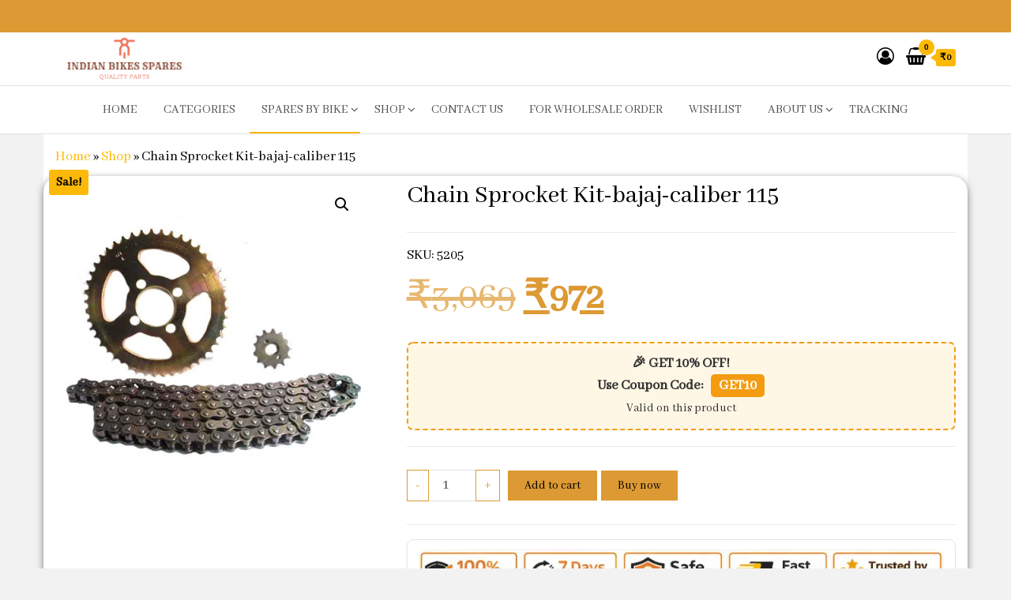

--- FILE ---
content_type: text/html; charset=utf-8
request_url: https://www.google.com/recaptcha/api2/aframe
body_size: 183
content:
<!DOCTYPE HTML><html><head><meta http-equiv="content-type" content="text/html; charset=UTF-8"></head><body><script nonce="SF2vV0RQtYfmZwSs83dsNA">/** Anti-fraud and anti-abuse applications only. See google.com/recaptcha */ try{var clients={'sodar':'https://pagead2.googlesyndication.com/pagead/sodar?'};window.addEventListener("message",function(a){try{if(a.source===window.parent){var b=JSON.parse(a.data);var c=clients[b['id']];if(c){var d=document.createElement('img');d.src=c+b['params']+'&rc='+(localStorage.getItem("rc::a")?sessionStorage.getItem("rc::b"):"");window.document.body.appendChild(d);sessionStorage.setItem("rc::e",parseInt(sessionStorage.getItem("rc::e")||0)+1);localStorage.setItem("rc::h",'1768786068340');}}}catch(b){}});window.parent.postMessage("_grecaptcha_ready", "*");}catch(b){}</script></body></html>